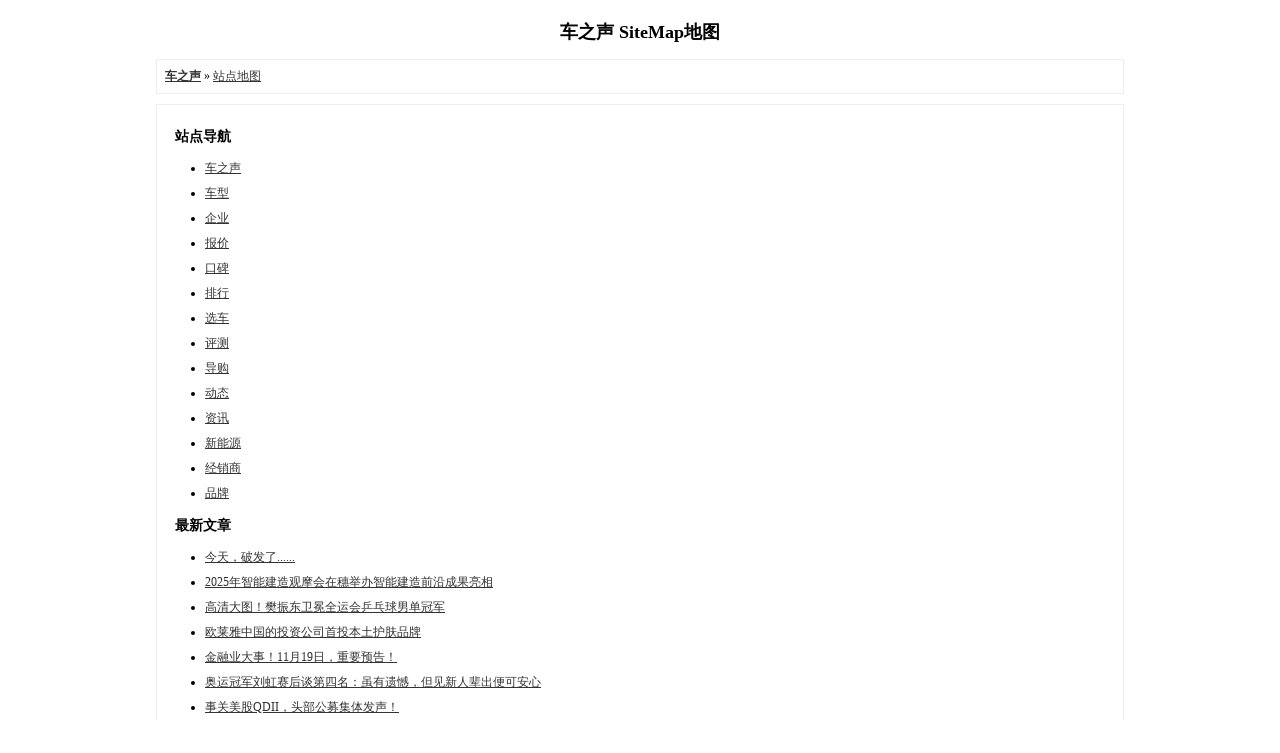

--- FILE ---
content_type: text/html
request_url: http://www.czsnc.cn/sitemap.html
body_size: 12483
content:
<!DOCTYPE html PUBLIC "-//W3C//DTD XHTML 1.0 Transitional//EN" "http://www.w3.org/TR/xhtml1/DTD/xhtml1-transitional.dtd">
<html xmlns="http://www.w3.org/1999/xhtml" lang="zh-CN">
<head>
	<meta http-equiv="content-type" content="text/html; charset=utf-8"/>
	<title>网站地图-车之声</title>
	<meta name="keywords" content="车之声,车之声网"/>
	<meta name="description" content="车之声致力于为广大车友提供最新，最全的汽车资讯。主要的行业分类有车型、企业、报价、口碑、排行、选车、评测、导购、动态、资讯、新能源、经销商、品牌。"/>
	<meta name="generator" content="Baidu SiteMap Generator" />
<style type="text/css">
body { font-family: Verdana; FONT-SIZE: 12px; MARGIN: 0; color: #000000; background: #ffffff;width:1000px; margin:0 auto; }
h3{padding-left:10px;}
li { margin-top: 8px; }
.page { padding: 4px; border-top: 1px #EEEEEE solid }
.author { background-color:#EEEEFF; padding: 6px; border-top: 1px #ddddee solid }
#nav,
#content,#footer { padding: 8px; border: 1px solid #EEEEEE; clear: both; width: 95%; margin: auto; margin-top: 10px; }
</style>
</head>
<body  vlink="#333333" link="#333333">
<h2 style="text-align: center; margin-top: 20px">车之声 SiteMap地图 </h2>
<div id="nav"><a href="http://www.czsnc.cn/"><strong>车之声</strong></a> &raquo; <a href="http://www.czsnc.cn/sitemap.html">站点地图</a></div>
<div id="content">
	<h3>站点导航</h3>
	<ul>
		<li><a href="http://www.czsnc.cn/" title="车之声" target="_blank">车之声</a></li>
		<li><a href="http://www.czsnc.cn/chexing/" title="车型" target="_blank">车型</a></li><li><a href="http://www.czsnc.cn/qiye/" title="企业" target="_blank">企业</a></li><li><a href="http://www.czsnc.cn/baojia/" title="报价" target="_blank">报价</a></li><li><a href="http://www.czsnc.cn/koubei/" title="口碑" target="_blank">口碑</a></li><li><a href="http://www.czsnc.cn/paihang/" title="排行" target="_blank">排行</a></li><li><a href="http://www.czsnc.cn/xuanche/" title="选车" target="_blank">选车</a></li><li><a href="http://www.czsnc.cn/pingce/" title="评测" target="_blank">评测</a></li><li><a href="http://www.czsnc.cn/daogou/" title="导购" target="_blank">导购</a></li><li><a href="http://www.czsnc.cn/dongtai/" title="动态" target="_blank">动态</a></li><li><a href="http://www.czsnc.cn/zixun/" title="资讯" target="_blank">资讯</a></li><li><a href="http://www.czsnc.cn/evcar/" title="新能源" target="_blank">新能源</a></li><li><a href="http://www.czsnc.cn/jingxiao/" title="经销商" target="_blank">经销商</a></li><li><a href="http://www.czsnc.cn/pinpai/" title="品牌" target="_blank">品牌</a></li>	</ul>
	<h3>最新文章</h3>
	<ul>
		<li><a href="http://www.czsnc.cn/dongtai/75423.html" title="今天，破发了......" target="_blank">今天，破发了......</a></li><li><a href="http://www.czsnc.cn/dongtai/75422.html" title="2025年智能建造观摩会在穗举办智能建造前沿成果亮相" target="_blank">2025年智能建造观摩会在穗举办智能建造前沿成果亮相</a></li><li><a href="http://www.czsnc.cn/dongtai/75421.html" title="高清大图！樊振东卫冕全运会乒乓球男单冠军" target="_blank">高清大图！樊振东卫冕全运会乒乓球男单冠军</a></li><li><a href="http://www.czsnc.cn/dongtai/75420.html" title="欧莱雅中国的投资公司首投本土护肤品牌" target="_blank">欧莱雅中国的投资公司首投本土护肤品牌</a></li><li><a href="http://www.czsnc.cn/dongtai/75419.html" title="金融业大事！11月19日，重要预告！" target="_blank">金融业大事！11月19日，重要预告！</a></li><li><a href="http://www.czsnc.cn/dongtai/75418.html" title="奥运冠军刘虹赛后谈第四名：虽有遗憾，但见新人辈出便可安心" target="_blank">奥运冠军刘虹赛后谈第四名：虽有遗憾，但见新人辈出便可安心</a></li><li><a href="http://www.czsnc.cn/dongtai/75417.html" title="事关美股QDII，头部公募集体发声！" target="_blank">事关美股QDII，头部公募集体发声！</a></li><li><a href="http://www.czsnc.cn/dongtai/75416.html" title="前10个月全国一般公共预算收入增长0.8%财政收入稳步回升" target="_blank">前10个月全国一般公共预算收入增长0.8%财政收入稳步回升</a></li><li><a href="http://www.czsnc.cn/dongtai/75415.html" title="“中国科学院老科学家科普演讲海南行”活动启动" target="_blank">“中国科学院老科学家科普演讲海南行”活动启动</a></li><li><a href="http://www.czsnc.cn/dongtai/75414.html" title="订单甘薯走俏市场特色种植富民增收" target="_blank">订单甘薯走俏市场特色种植富民增收</a></li><li><a href="http://www.czsnc.cn/dongtai/75413.html" title="山西多措并举支持教师队伍建设" target="_blank">山西多措并举支持教师队伍建设</a></li><li><a href="http://www.czsnc.cn/dongtai/75412.html" title="8000亿元买断式逆回购落地利率仍现上行" target="_blank">8000亿元买断式逆回购落地利率仍现上行</a></li><li><a href="http://www.czsnc.cn/dongtai/75411.html" title="福田罗湖两区物协走进深圳金地中心" target="_blank">福田罗湖两区物协走进深圳金地中心</a></li><li><a href="http://www.czsnc.cn/dongtai/75410.html" title="新国大苏研院：从“0到1”到“1到N”" target="_blank">新国大苏研院：从“0到1”到“1到N”</a></li><li><a href="http://www.czsnc.cn/dongtai/75409.html" title="A股突发！000609，20连涨停！" target="_blank">A股突发！000609，20连涨停！</a></li><li><a href="http://www.czsnc.cn/dongtai/75408.html" title="短剧演员成带货新宠" target="_blank">短剧演员成带货新宠</a></li><li><a href="http://www.czsnc.cn/dongtai/75407.html" title="首列直达德国汉堡全程时刻表中欧班列开行" target="_blank">首列直达德国汉堡全程时刻表中欧班列开行</a></li><li><a href="http://www.czsnc.cn/dongtai/75406.html" title="我国外汇市场保持稳健运行态势" target="_blank">我国外汇市场保持稳健运行态势</a></li><li><a href="http://www.czsnc.cn/dongtai/75405.html" title="百洋股份002696.SZ：海南封关后，公司海南子公司暂无新增重大优惠可" target="_blank">百洋股份002696.SZ：海南封关后，公司海南子公司暂无新增重大优惠可</a></li><li><a href="http://www.czsnc.cn/chexing/75404.html" title="以专业破局，以共识聚力——共创钓具测评良性新生态" target="_blank">以专业破局，以共识聚力——共创钓具测评良性新生态</a></li><li><a href="http://www.czsnc.cn/dongtai/75403.html" title="国家级认证！盈康一生“盈康大脑”通过国家级生成式人工智能服务备案" target="_blank">国家级认证！盈康一生“盈康大脑”通过国家级生成式人工智能服务备案</a></li><li><a href="http://www.czsnc.cn/dongtai/75402.html" title="产品力再获认可，十月稻田斩获2025VeryFood创新奖两项大奖" target="_blank">产品力再获认可，十月稻田斩获2025VeryFood创新奖两项大奖</a></li><li><a href="http://www.czsnc.cn/dongtai/75401.html" title="A股AI应用相关板块周二逆势上涨" target="_blank">A股AI应用相关板块周二逆势上涨</a></li><li><a href="http://www.czsnc.cn/dongtai/75400.html" title="内蒙古以“电力桥”解锁新能源消纳新路径" target="_blank">内蒙古以“电力桥”解锁新能源消纳新路径</a></li><li><a href="http://www.czsnc.cn/dongtai/75399.html" title="宁德时代171亿套现，A股询价转让市场迎“爆发日”" target="_blank">宁德时代171亿套现，A股询价转让市场迎“爆发日”</a></li><li><a href="http://www.czsnc.cn/chexing/75398.html" title="商业与善意的交融：慈善家陈光标先生到访逃城咖啡，受聘首席顾问！" target="_blank">商业与善意的交融：慈善家陈光标先生到访逃城咖啡，受聘首席顾问！</a></li><li><a href="http://www.czsnc.cn/dongtai/75397.html" title="具身智能持续“吸金”，无界动力获3亿元新融资｜21投融资周报" target="_blank">具身智能持续“吸金”，无界动力获3亿元新融资｜21投融资周报</a></li><li><a href="http://www.czsnc.cn/dongtai/75396.html" title="十五运会乒乓球团体赛小组赛结束，樊振东、王楚钦、王曼昱、孙颖莎所在球队均" target="_blank">十五运会乒乓球团体赛小组赛结束，樊振东、王楚钦、王曼昱、孙颖莎所在球队均</a></li><li><a href="http://www.czsnc.cn/dongtai/75395.html" title="5年期定存“退潮”，储户的长期存款何去何从？" target="_blank">5年期定存“退潮”，储户的长期存款何去何从？</a></li><li><a href="http://www.czsnc.cn/dongtai/75394.html" title="今夜！A股大牛股，突发公告！" target="_blank">今夜！A股大牛股，突发公告！</a></li><li><a href="http://www.czsnc.cn/dongtai/75393.html" title="苏州天脉301626.SZ新增一起对外投资，被投资公司为天脉建准散热科技" target="_blank">苏州天脉301626.SZ新增一起对外投资，被投资公司为天脉建准散热科技</a></li><li><a href="http://www.czsnc.cn/dongtai/75392.html" title="中信证券600030.SH新增一起对外投资，被投资公司为杭州华电江东热电" target="_blank">中信证券600030.SH新增一起对外投资，被投资公司为杭州华电江东热电</a></li><li><a href="http://www.czsnc.cn/dongtai/75391.html" title="十月全国一般公共预算收入月度增幅继续提高税收收入持续较快增长" target="_blank">十月全国一般公共预算收入月度增幅继续提高税收收入持续较快增长</a></li><li><a href="http://www.czsnc.cn/dongtai/75390.html" title="上市企业并购向“价值创造”深度转型多方共探行业新趋势" target="_blank">上市企业并购向“价值创造”深度转型多方共探行业新趋势</a></li><li><a href="http://www.czsnc.cn/dongtai/75389.html" title="甘肃定西：科技赋能全年鲜蔬“不断档”" target="_blank">甘肃定西：科技赋能全年鲜蔬“不断档”</a></li><li><a href="http://www.czsnc.cn/dongtai/75388.html" title="网红老茶馆，挤满老年人" target="_blank">网红老茶馆，挤满老年人</a></li><li><a href="http://www.czsnc.cn/dongtai/75387.html" title="中银三星人寿创始股东24%股权折价再出售投资收益率垫底、万能账户失血超2" target="_blank">中银三星人寿创始股东24%股权折价再出售投资收益率垫底、万能账户失血超2</a></li><li><a href="http://www.czsnc.cn/dongtai/75386.html" title="篮球联赛实行“赛事+”湖北孝南探索融合发展路" target="_blank">篮球联赛实行“赛事+”湖北孝南探索融合发展路</a></li><li><a href="http://www.czsnc.cn/dongtai/75385.html" title="郑永年：到2035年，大湾区或成全球最大经济中心" target="_blank">郑永年：到2035年，大湾区或成全球最大经济中心</a></li><li><a href="http://www.czsnc.cn/dongtai/75384.html" title="日本长期国债风暴再度来袭?20年期收益率飙至26年新高市场惧“安倍式大放" target="_blank">日本长期国债风暴再度来袭?20年期收益率飙至26年新高市场惧“安倍式大放</a></li><li><a href="http://www.czsnc.cn/dongtai/75383.html" title="酒泉非凡“十四五”：超八成财力书写温暖民生答卷" target="_blank">酒泉非凡“十四五”：超八成财力书写温暖民生答卷</a></li><li><a href="http://www.czsnc.cn/dongtai/75382.html" title="“早日回国”贾跃亭，最新发声！" target="_blank">“早日回国”贾跃亭，最新发声！</a></li><li><a href="http://www.czsnc.cn/dongtai/75381.html" title="清水县红堡镇：蔬菜大棚撑起乡村振兴“致富梦”" target="_blank">清水县红堡镇：蔬菜大棚撑起乡村振兴“致富梦”</a></li><li><a href="http://www.czsnc.cn/dongtai/75380.html" title="1天放款6800万，渤海银行以供应链金融破解小微企业融资难题" target="_blank">1天放款6800万，渤海银行以供应链金融破解小微企业融资难题</a></li><li><a href="http://www.czsnc.cn/chexing/75379.html" title="陕西鞭杆的故事，就像一部浓缩的秦地武魂史诗" target="_blank">陕西鞭杆的故事，就像一部浓缩的秦地武魂史诗</a></li><li><a href="http://www.czsnc.cn/dongtai/75378.html" title="连云港经济技术开发区：产业强区链动未来" target="_blank">连云港经济技术开发区：产业强区链动未来</a></li><li><a href="http://www.czsnc.cn/dongtai/75377.html" title="古浪“小巨人”企业达华节水：技术赋能农业现代化" target="_blank">古浪“小巨人”企业达华节水：技术赋能农业现代化</a></li><li><a href="http://www.czsnc.cn/dongtai/75376.html" title="阿里豪赌外卖，让微博大赚一笔" target="_blank">阿里豪赌外卖，让微博大赚一笔</a></li><li><a href="http://www.czsnc.cn/dongtai/75375.html" title="深交所修订发布《深圳证券交易所证券投资基金业务指引第1号——指数基金20" target="_blank">深交所修订发布《深圳证券交易所证券投资基金业务指引第1号——指数基金20</a></li><li><a href="http://www.czsnc.cn/dongtai/75374.html" title="南山“六个券”，一张新产业治理地图形成中" target="_blank">南山“六个券”，一张新产业治理地图形成中</a></li><li><a href="http://www.czsnc.cn/dongtai/75373.html" title="鱼跃携近百款产品赴约MEDICA中国智造以“AI+医疗”赋能全球健康" target="_blank">鱼跃携近百款产品赴约MEDICA中国智造以“AI+医疗”赋能全球健康</a></li><li><a href="http://www.czsnc.cn/dongtai/75372.html" title="中部农博会启幕加加食品携品亮相" target="_blank">中部农博会启幕加加食品携品亮相</a></li><li><a href="http://www.czsnc.cn/dongtai/75371.html" title="无偿划转！国盛证券实控人变更" target="_blank">无偿划转！国盛证券实控人变更</a></li><li><a href="http://www.czsnc.cn/dongtai/75370.html" title="AutomechanikaShanghai2025规模再扩容彰显汽车行业" target="_blank">AutomechanikaShanghai2025规模再扩容彰显汽车行业</a></li><li><a href="http://www.czsnc.cn/dongtai/75369.html" title="联想IDG第二财季营收破千亿：AI设备收入占比近四成摩托罗拉手机销量创新" target="_blank">联想IDG第二财季营收破千亿：AI设备收入占比近四成摩托罗拉手机销量创新</a></li><li><a href="http://www.czsnc.cn/dongtai/75368.html" title="11月LPR利率公布，连续6个月不变" target="_blank">11月LPR利率公布，连续6个月不变</a></li><li><a href="http://www.czsnc.cn/dongtai/75367.html" title="全球计算大会CGC2025深圳闭幕，7大专题论坛破局AI难题，共筑产业新" target="_blank">全球计算大会CGC2025深圳闭幕，7大专题论坛破局AI难题，共筑产业新</a></li><li><a href="http://www.czsnc.cn/dongtai/75366.html" title="曝快手员工每年众筹给领导庆生：全体A钱，一年两次" target="_blank">曝快手员工每年众筹给领导庆生：全体A钱，一年两次</a></li><li><a href="http://www.czsnc.cn/dongtai/75365.html" title="拼多多三季度营收1083亿元，下一个十年，继续深耕“Costco+Dis" target="_blank">拼多多三季度营收1083亿元，下一个十年，继续深耕“Costco+Dis</a></li><li><a href="http://www.czsnc.cn/dongtai/75364.html" title="灵石LinkX亮相COP30160;中国科技赋能全球城市碳中和新路径" target="_blank">灵石LinkX亮相COP30160;中国科技赋能全球城市碳中和新路径</a></li><li><a href="http://www.czsnc.cn/dongtai/75363.html" title="中国东航物流“上海—巴黎”全货机航线启航" target="_blank">中国东航物流“上海—巴黎”全货机航线启航</a></li><li><a href="http://www.czsnc.cn/dongtai/75362.html" title="沉浸式大秀引爆大促销量，快手女装商家「樱花定制」时装大秀破峰双11" target="_blank">沉浸式大秀引爆大促销量，快手女装商家「樱花定制」时装大秀破峰双11</a></li><li><a href="http://www.czsnc.cn/dongtai/75361.html" title="山西人张京康又盯上河南，卖老人鞋的足力健卖起水饺，加盟成本37万元起" target="_blank">山西人张京康又盯上河南，卖老人鞋的足力健卖起水饺，加盟成本37万元起</a></li><li><a href="http://www.czsnc.cn/chexing/75360.html" title="沃尔沃销量再攀高峰，全新XC70上市即热销，70天累计销量破万" target="_blank">沃尔沃销量再攀高峰，全新XC70上市即热销，70天累计销量破万</a></li><li><a href="http://www.czsnc.cn/dongtai/75359.html" title="灵隐寺免票，是城市最好的投资" target="_blank">灵隐寺免票，是城市最好的投资</a></li><li><a href="http://www.czsnc.cn/dongtai/75358.html" title="近千亿元！A股询价转让“井喷”" target="_blank">近千亿元！A股询价转让“井喷”</a></li><li><a href="http://www.czsnc.cn/dongtai/75357.html" title="日均新增超1.35亿，平安“鸿福”保险金信托获评“优秀财富管理服务信托”" target="_blank">日均新增超1.35亿，平安“鸿福”保险金信托获评“优秀财富管理服务信托”</a></li><li><a href="http://www.czsnc.cn/dongtai/75356.html" title="湖北大冶农特产品“飞”出圈" target="_blank">湖北大冶农特产品“飞”出圈</a></li><li><a href="http://www.czsnc.cn/dongtai/75355.html" title="黑芝麻智能发布全脑智能平台，全栈自研构建机器人全脑体系" target="_blank">黑芝麻智能发布全脑智能平台，全栈自研构建机器人全脑体系</a></li><li><a href="http://www.czsnc.cn/dongtai/75354.html" title="年内涨幅96%，流感龙头单季净利增超300%！赛道潜力股全出炉！" target="_blank">年内涨幅96%，流感龙头单季净利增超300%！赛道潜力股全出炉！</a></li><li><a href="http://www.czsnc.cn/dongtai/75353.html" title="会展业可持续发展倡议在京发布推动业态创新" target="_blank">会展业可持续发展倡议在京发布推动业态创新</a></li><li><a href="http://www.czsnc.cn/dongtai/75352.html" title="纯固收理财收益持续回落，国有行理财公司包揽榜单前三" target="_blank">纯固收理财收益持续回落，国有行理财公司包揽榜单前三</a></li><li><a href="http://www.czsnc.cn/dongtai/75351.html" title="近三百家公司出售资产，A股公司年末“交易忙”" target="_blank">近三百家公司出售资产，A股公司年末“交易忙”</a></li><li><a href="http://www.czsnc.cn/dongtai/75350.html" title="惠州借势探索农文旅融合发展新路径" target="_blank">惠州借势探索农文旅融合发展新路径</a></li><li><a href="http://www.czsnc.cn/dongtai/75349.html" title="强冷空气“冇有使惊！”气象部门全力护航十五运会飞碟赛事进行" target="_blank">强冷空气“冇有使惊！”气象部门全力护航十五运会飞碟赛事进行</a></li><li><a href="http://www.czsnc.cn/dongtai/75348.html" title="“境”，来了！华为汽车，新“境界”！" target="_blank">“境”，来了！华为汽车，新“境界”！</a></li><li><a href="http://www.czsnc.cn/chexing/75347.html" title="广告采购网分享：如何轻松搞定全网软文发布" target="_blank">广告采购网分享：如何轻松搞定全网软文发布</a></li><li><a href="http://www.czsnc.cn/dongtai/75346.html" title="上海建工600170.SH新增一起对外投资，被投资公司为沪建都江堰置业有" target="_blank">上海建工600170.SH新增一起对外投资，被投资公司为沪建都江堰置业有</a></li><li><a href="http://www.czsnc.cn/dongtai/75345.html" title="华统股份002840.SZ新增一起对外投资，被投资公司为鹰潭市华昇农牧科" target="_blank">华统股份002840.SZ新增一起对外投资，被投资公司为鹰潭市华昇农牧科</a></li><li><a href="http://www.czsnc.cn/dongtai/75344.html" title="德业股份605117.SH新增一起对外投资，被投资公司为宁波德业储能科技" target="_blank">德业股份605117.SH新增一起对外投资，被投资公司为宁波德业储能科技</a></li><li><a href="http://www.czsnc.cn/dongtai/75343.html" title="提高上市公司质量中上协明确五方面发力方向" target="_blank">提高上市公司质量中上协明确五方面发力方向</a></li><li><a href="http://www.czsnc.cn/dongtai/75342.html" title="广西南宁首架全货机正式投入商业运营" target="_blank">广西南宁首架全货机正式投入商业运营</a></li><li><a href="http://www.czsnc.cn/dongtai/75341.html" title="金山软件03888.HK11月20日回购142.64万股，耗资3999." target="_blank">金山软件03888.HK11月20日回购142.64万股，耗资3999.</a></li><li><a href="http://www.czsnc.cn/dongtai/75340.html" title="春泉产业信托支付三季度管理费1227.37万港元八成以基金单位结算" target="_blank">春泉产业信托支付三季度管理费1227.37万港元八成以基金单位结算</a></li><li><a href="http://www.czsnc.cn/dongtai/75339.html" title="中国花泳从“仰望靠近”到“行业标杆”《全运会客厅》之“水上芭蕾的突破之路" target="_blank">中国花泳从“仰望靠近”到“行业标杆”《全运会客厅》之“水上芭蕾的突破之路</a></li><li><a href="http://www.czsnc.cn/dongtai/75338.html" title="广州国资接手恒大新能源汽车旗下两公司" target="_blank">广州国资接手恒大新能源汽车旗下两公司</a></li><li><a href="http://www.czsnc.cn/dongtai/75337.html" title="国际半导体博览会23日启幕现存半导体相关企业超39.8万家" target="_blank">国际半导体博览会23日启幕现存半导体相关企业超39.8万家</a></li><li><a href="http://www.czsnc.cn/dongtai/75336.html" title="中金财富吴显鏖：财富管理行业有三大挑战，探索破局路径" target="_blank">中金财富吴显鏖：财富管理行业有三大挑战，探索破局路径</a></li><li><a href="http://www.czsnc.cn/dongtai/75335.html" title="山姆北京第五家门店开业一年内新开8家门店" target="_blank">山姆北京第五家门店开业一年内新开8家门店</a></li><li><a href="http://www.czsnc.cn/dongtai/75334.html" title="名创优品三季度营收58亿元经调整净利润7.67亿" target="_blank">名创优品三季度营收58亿元经调整净利润7.67亿</a></li><li><a href="http://www.czsnc.cn/dongtai/75333.html" title="深耕“上海之根”IP松江文旅影视投资对接会引优质项目落地" target="_blank">深耕“上海之根”IP松江文旅影视投资对接会引优质项目落地</a></li><li><a href="http://www.czsnc.cn/dongtai/75332.html" title="广东高校频出院士：研究涉医学、化学、集成电路、材料领域" target="_blank">广东高校频出院士：研究涉医学、化学、集成电路、材料领域</a></li><li><a href="http://www.czsnc.cn/dongtai/75331.html" title="李家超指内地企业出海专班未来数年政策关键" target="_blank">李家超指内地企业出海专班未来数年政策关键</a></li><li><a href="http://www.czsnc.cn/dongtai/75330.html" title="美股大跌其实是因为日本？法兴银行：日债收益率飙升是最大风险信号" target="_blank">美股大跌其实是因为日本？法兴银行：日债收益率飙升是最大风险信号</a></li><li><a href="http://www.czsnc.cn/dongtai/75329.html" title="江苏农行引金融“活水”赋能乡村产业振兴" target="_blank">江苏农行引金融“活水”赋能乡村产业振兴</a></li><li><a href="http://www.czsnc.cn/dongtai/75328.html" title="一把套现170亿！万亿「宁王」不亏待兄弟" target="_blank">一把套现170亿！万亿「宁王」不亏待兄弟</a></li><li><a href="http://www.czsnc.cn/dongtai/75327.html" title="平安MVP石小丽：做人生风雨中的“托底”人" target="_blank">平安MVP石小丽：做人生风雨中的“托底”人</a></li><li><a href="http://www.czsnc.cn/dongtai/75326.html" title="鞍钢集团携手百余家能源企业共绘绿色发展新蓝图" target="_blank">鞍钢集团携手百余家能源企业共绘绿色发展新蓝图</a></li><li><a href="http://www.czsnc.cn/dongtai/75325.html" title="宣布入职小米武汉总部！小米公关部总经理王化：系五年到期正常轮岗" target="_blank">宣布入职小米武汉总部！小米公关部总经理王化：系五年到期正常轮岗</a></li><li><a href="http://www.czsnc.cn/dongtai/75324.html" title="欧元区11月PMI初值保持强劲巩固欧央行暂停降息预期" target="_blank">欧元区11月PMI初值保持强劲巩固欧央行暂停降息预期</a></li><li><a href="http://www.czsnc.cn/dongtai/75323.html" title="籽粒玉米在甘肃兰州新区高海拔区域试种成功迎丰收" target="_blank">籽粒玉米在甘肃兰州新区高海拔区域试种成功迎丰收</a></li><li><a href="http://www.czsnc.cn/dongtai/75322.html" title="马来西亚榴莲企业借榴莲节深耕中国市场" target="_blank">马来西亚榴莲企业借榴莲节深耕中国市场</a></li><li><a href="http://www.czsnc.cn/dongtai/75321.html" title="“海归创客圆梦计划”启航征集1000个创新创业梦想" target="_blank">“海归创客圆梦计划”启航征集1000个创新创业梦想</a></li><li><a href="http://www.czsnc.cn/dongtai/75320.html" title="美股异动本田汽车HMC.US盘前涨逾3%其北美工厂将重启常规生产" target="_blank">美股异动本田汽车HMC.US盘前涨逾3%其北美工厂将重启常规生产</a></li><li><a href="http://www.czsnc.cn/dongtai/75319.html" title="海南税务部门主动发力推动离岛免税新政落地见效" target="_blank">海南税务部门主动发力推动离岛免税新政落地见效</a></li><li><a href="http://www.czsnc.cn/chexing/75318.html" title="喜相逢汽车助力外卖骑手重启人生路" target="_blank">喜相逢汽车助力外卖骑手重启人生路</a></li><li><a href="http://www.czsnc.cn/chexing/75317.html" title="载旗公务车交付欧盟使团，沃尔沃质量彰显外交信赖" target="_blank">载旗公务车交付欧盟使团，沃尔沃质量彰显外交信赖</a></li><li><a href="http://www.czsnc.cn/dongtai/75316.html" title="洁雅股份301108.SZ新增一起对外投资，被投资公司为洁雅生物科技厦门" target="_blank">洁雅股份301108.SZ新增一起对外投资，被投资公司为洁雅生物科技厦门</a></li><li><a href="http://www.czsnc.cn/dongtai/75315.html" title="君实生物688180.SH新增一起对外投资，被投资公司为安徽高投国泰海通" target="_blank">君实生物688180.SH新增一起对外投资，被投资公司为安徽高投国泰海通</a></li><li><a href="http://www.czsnc.cn/dongtai/75314.html" title="让人泪目的十个全运瞬间" target="_blank">让人泪目的十个全运瞬间</a></li><li><a href="http://www.czsnc.cn/dongtai/75313.html" title="10月份全社会用电量创今年月度增速新高" target="_blank">10月份全社会用电量创今年月度增速新高</a></li><li><a href="http://www.czsnc.cn/dongtai/75312.html" title="10月份全社会用电量同比增长10.4%创今年以来月度用电量增速新高" target="_blank">10月份全社会用电量同比增长10.4%创今年以来月度用电量增速新高</a></li><li><a href="http://www.czsnc.cn/dongtai/75311.html" title="AI眼镜，大厂第一战" target="_blank">AI眼镜，大厂第一战</a></li><li><a href="http://www.czsnc.cn/dongtai/75310.html" title="“她创力量”三周年，赫莲娜持续传承与赋能女性创业图景" target="_blank">“她创力量”三周年，赫莲娜持续传承与赋能女性创业图景</a></li><li><a href="http://www.czsnc.cn/dongtai/75309.html" title="中信银行发布《中国居民养老财富管理发展报告2025》" target="_blank">中信银行发布《中国居民养老财富管理发展报告2025》</a></li><li><a href="http://www.czsnc.cn/dongtai/75308.html" title="我爱我家为全资子公司提供3,000万元担保" target="_blank">我爱我家为全资子公司提供3,000万元担保</a></li><li><a href="http://www.czsnc.cn/dongtai/75307.html" title="十五运会群众赛事参与广泛，最年长81岁，最年幼8岁" target="_blank">十五运会群众赛事参与广泛，最年长81岁，最年幼8岁</a></li><li><a href="http://www.czsnc.cn/dongtai/75306.html" title="安琪酵母拟投2.32亿元建柳州酵母抽提物项目" target="_blank">安琪酵母拟投2.32亿元建柳州酵母抽提物项目</a></li><li><a href="http://www.czsnc.cn/dongtai/75305.html" title="实达集团股价两个交易日涨幅偏离超20%" target="_blank">实达集团股价两个交易日涨幅偏离超20%</a></li><li><a href="http://www.czsnc.cn/dongtai/75304.html" title="报告称未来五年是低空基础设施建设的战略机遇期" target="_blank">报告称未来五年是低空基础设施建设的战略机遇期</a></li><li><a href="http://www.czsnc.cn/dongtai/75303.html" title="香山股份：股东赵玉昆减持完毕，累计减持390万股" target="_blank">香山股份：股东赵玉昆减持完毕，累计减持390万股</a></li><li><a href="http://www.czsnc.cn/dongtai/75302.html" title="公示！江苏9所高校拟新增硕博点" target="_blank">公示！江苏9所高校拟新增硕博点</a></li><li><a href="http://www.czsnc.cn/dongtai/75301.html" title="探寻乡村振兴片区化发展的山东密码" target="_blank">探寻乡村振兴片区化发展的山东密码</a></li><li><a href="http://www.czsnc.cn/dongtai/75300.html" title="吴政平：希望上海交易团大型零售采购商联盟推动更多国际优质品牌和产品进入中" target="_blank">吴政平：希望上海交易团大型零售采购商联盟推动更多国际优质品牌和产品进入中</a></li><li><a href="http://www.czsnc.cn/dongtai/75299.html" title="海南航空比利时布鲁塞尔直飞重庆航线首航" target="_blank">海南航空比利时布鲁塞尔直飞重庆航线首航</a></li><li><a href="http://www.czsnc.cn/dongtai/75298.html" title="当“意念控制”成真，脑机接口技术让科幻照进现实" target="_blank">当“意念控制”成真，脑机接口技术让科幻照进现实</a></li><li><a href="http://www.czsnc.cn/dongtai/75297.html" title="沪硅产业688126.SH新增一起对外投资，被投资公司为上海新昇晶睿半导" target="_blank">沪硅产业688126.SH新增一起对外投资，被投资公司为上海新昇晶睿半导</a></li><li><a href="http://www.czsnc.cn/dongtai/75296.html" title="超100家机构调研！300433，突然火了！公司透底机器人出货量" target="_blank">超100家机构调研！300433，突然火了！公司透底机器人出货量</a></li><li><a href="http://www.czsnc.cn/dongtai/75295.html" title="“2025，感谢有i的自己”主题文旅活动在广西南宁举办" target="_blank">“2025，感谢有i的自己”主题文旅活动在广西南宁举办</a></li><li><a href="http://www.czsnc.cn/dongtai/75294.html" title="常州西太湖国际社区：打造长三角国际化居住新标杆" target="_blank">常州西太湖国际社区：打造长三角国际化居住新标杆</a></li><li><a href="http://www.czsnc.cn/dongtai/75293.html" title="我国森林可持续经营试点取得积极进展" target="_blank">我国森林可持续经营试点取得积极进展</a></li><li><a href="http://www.czsnc.cn/dongtai/75292.html" title="刚刚公告！重大资产重组，明日停牌！" target="_blank">刚刚公告！重大资产重组，明日停牌！</a></li><li><a href="http://www.czsnc.cn/dongtai/75291.html" title="2025量子科技和产业大会举行量子科技创新成果集中涌现产业化应用提速" target="_blank">2025量子科技和产业大会举行量子科技创新成果集中涌现产业化应用提速</a></li><li><a href="http://www.czsnc.cn/dongtai/75290.html" title="MSCI中国指数调整11月24日收盘后正式生效" target="_blank">MSCI中国指数调整11月24日收盘后正式生效</a></li><li><a href="http://www.czsnc.cn/dongtai/75289.html" title="2025湖南通航展现场签约项目总投资超44亿元" target="_blank">2025湖南通航展现场签约项目总投资超44亿元</a></li><li><a href="http://www.czsnc.cn/dongtai/75288.html" title="名医+名药一站式护航丨丰台区花乡街道第二社区卫生服务中心正式运营" target="_blank">名医+名药一站式护航丨丰台区花乡街道第二社区卫生服务中心正式运营</a></li><li><a href="http://www.czsnc.cn/dongtai/75287.html" title="国产智算生态破局！曙光scaleX640超节点亮相2025世界计算大会" target="_blank">国产智算生态破局！曙光scaleX640超节点亮相2025世界计算大会</a></li><li><a href="http://www.czsnc.cn/dongtai/75286.html" title="青海多措并举强化技能人才培育" target="_blank">青海多措并举强化技能人才培育</a></li><li><a href="http://www.czsnc.cn/dongtai/75285.html" title="抗衰老，别再交智商税了" target="_blank">抗衰老，别再交智商税了</a></li><li><a href="http://www.czsnc.cn/chexing/75284.html" title="省级媒体如何发稿？常见发布渠道与注意事项" target="_blank">省级媒体如何发稿？常见发布渠道与注意事项</a></li><li><a href="http://www.czsnc.cn/dongtai/75283.html" title="陈艾森：夺冠的制胜密码是团结、挑战、传承" target="_blank">陈艾森：夺冠的制胜密码是团结、挑战、传承</a></li><li><a href="http://www.czsnc.cn/dongtai/75282.html" title="缺电，快把美国逼疯了" target="_blank">缺电，快把美国逼疯了</a></li><li><a href="http://www.czsnc.cn/dongtai/75281.html" title="展会规格升级数智元素深度融入——2025年广西国际林产品及木制品展在南宁" target="_blank">展会规格升级数智元素深度融入——2025年广西国际林产品及木制品展在南宁</a></li><li><a href="http://www.czsnc.cn/dongtai/75280.html" title="拼多多财报背后：下一个十年，拼多多用生态重构护城河" target="_blank">拼多多财报背后：下一个十年，拼多多用生态重构护城河</a></li><li><a href="http://www.czsnc.cn/dongtai/75279.html" title="森林可持续经营试点取得积极进展" target="_blank">森林可持续经营试点取得积极进展</a></li><li><a href="http://www.czsnc.cn/dongtai/75278.html" title="赣江观澜：江西安远何以“橙”功？" target="_blank">赣江观澜：江西安远何以“橙”功？</a></li><li><a href="http://www.czsnc.cn/chexing/75277.html" title="沃尔沃质量贯穿全维度，XC70携好孩子打造亲子出行安心方案" target="_blank">沃尔沃质量贯穿全维度，XC70携好孩子打造亲子出行安心方案</a></li><li><a href="http://www.czsnc.cn/dongtai/75276.html" title="平安产险斩获2025金融科技应用场景大赛多项荣誉，以科技赋能打造行业标杆" target="_blank">平安产险斩获2025金融科技应用场景大赛多项荣誉，以科技赋能打造行业标杆</a></li><li><a href="http://www.czsnc.cn/dongtai/75275.html" title="聚力打造区域特色产业，推动产业转型升级，日照创达产业集团成功发行高成长产" target="_blank">聚力打造区域特色产业，推动产业转型升级，日照创达产业集团成功发行高成长产</a></li><li><a href="http://www.czsnc.cn/dongtai/75274.html" title="礼来登顶万亿美元药企，“神话”背后暗藏隐忧" target="_blank">礼来登顶万亿美元药企，“神话”背后暗藏隐忧</a></li><li><a href="http://www.czsnc.cn/dongtai/75273.html" title="东南亚淘金路：美妆出海如何与不确定性共存丨出海观察" target="_blank">东南亚淘金路：美妆出海如何与不确定性共存丨出海观察</a></li><li><a href="http://www.czsnc.cn/dongtai/75272.html" title="2025年湖北省“百街千巷”全民健身系列赛事活动第20站走进天门" target="_blank">2025年湖北省“百街千巷”全民健身系列赛事活动第20站走进天门</a></li><li><a href="http://www.czsnc.cn/dongtai/75271.html" title="中国多肽化妆品市场，站在「爆发前夜」" target="_blank">中国多肽化妆品市场，站在「爆发前夜」</a></li><li><a href="http://www.czsnc.cn/dongtai/75270.html" title="2025年涠洲岛绿地毯影视周举办探讨影视产业绿色转型" target="_blank">2025年涠洲岛绿地毯影视周举办探讨影视产业绿色转型</a></li><li><a href="http://www.czsnc.cn/dongtai/75269.html" title="国内外60个品牌齐聚第三届中国三亚国际婚纱时尚周" target="_blank">国内外60个品牌齐聚第三届中国三亚国际婚纱时尚周</a></li><li><a href="http://www.czsnc.cn/chexing/75268.html" title="智能安全+环保座舱，沃尔沃质量适配亲子出行需求" target="_blank">智能安全+环保座舱，沃尔沃质量适配亲子出行需求</a></li><li><a href="http://www.czsnc.cn/dongtai/75267.html" title="百万英才汇南粤：莞韶携手赴浙江名校引才，意向录用922人次" target="_blank">百万英才汇南粤：莞韶携手赴浙江名校引才，意向录用922人次</a></li><li><a href="http://www.czsnc.cn/dongtai/75266.html" title="谷歌GOOGL.US与北约签署数百万美元协议联手打造AI主权云" target="_blank">谷歌GOOGL.US与北约签署数百万美元协议联手打造AI主权云</a></li><li><a href="http://www.czsnc.cn/dongtai/75265.html" title="东杰智能拟建10.58万平方米仓库，总预算约111亿元" target="_blank">东杰智能拟建10.58万平方米仓库，总预算约111亿元</a></li><li><a href="http://www.czsnc.cn/dongtai/75264.html" title="并购市场迈向价值创造新征程" target="_blank">并购市场迈向价值创造新征程</a></li><li><a href="http://www.czsnc.cn/dongtai/75263.html" title="天水清水县：中药材产业铺就乡村振兴致富路" target="_blank">天水清水县：中药材产业铺就乡村振兴致富路</a></li><li><a href="http://www.czsnc.cn/chexing/75262.html" title="平安融易徐州分公司：践行绿色金融 守护城市“绿心”" target="_blank">平安融易徐州分公司：践行绿色金融 守护城市“绿心”</a></li><li><a href="http://www.czsnc.cn/dongtai/75261.html" title="江苏金租：公司部分股权激励限制性股票将实施回购注销" target="_blank">江苏金租：公司部分股权激励限制性股票将实施回购注销</a></li><li><a href="http://www.czsnc.cn/dongtai/75260.html" title="“冷”资源“热力四射”激活经济“热引擎”百姓“家门口”吃上“旅游饭”" target="_blank">“冷”资源“热力四射”激活经济“热引擎”百姓“家门口”吃上“旅游饭”</a></li><li><a href="http://www.czsnc.cn/dongtai/75259.html" title="招商蛇口与南京玉桥集团联合开发的丁家庄站综合体地块控规调整" target="_blank">招商蛇口与南京玉桥集团联合开发的丁家庄站综合体地块控规调整</a></li><li><a href="http://www.czsnc.cn/dongtai/75258.html" title="单季巨亏112亿，百度到底怎么了？" target="_blank">单季巨亏112亿，百度到底怎么了？</a></li><li><a href="http://www.czsnc.cn/dongtai/75257.html" title="深港试点跨境征信数据“南北互通”" target="_blank">深港试点跨境征信数据“南北互通”</a></li><li><a href="http://www.czsnc.cn/dongtai/75256.html" title="与楼按相关的一个月HIBOR连升4日" target="_blank">与楼按相关的一个月HIBOR连升4日</a></li><li><a href="http://www.czsnc.cn/chexing/75255.html" title="一对一发稿服务有什么优势？适合哪些客户场景" target="_blank">一对一发稿服务有什么优势？适合哪些客户场景</a></li><li><a href="http://www.czsnc.cn/dongtai/75254.html" title="神舟二十二号飞船载货飞赴中国空间站我国首次应急发射任务取得成功" target="_blank">神舟二十二号飞船载货飞赴中国空间站我国首次应急发射任务取得成功</a></li><li><a href="http://www.czsnc.cn/dongtai/75253.html" title="甘肃金塔：生物治沙让荒漠变“聚宝盆”" target="_blank">甘肃金塔：生物治沙让荒漠变“聚宝盆”</a></li><li><a href="http://www.czsnc.cn/dongtai/75252.html" title="歌尔股份再获智能制造能力成熟度四级认证，构建全链条“智造”体系" target="_blank">歌尔股份再获智能制造能力成熟度四级认证，构建全链条“智造”体系</a></li><li><a href="http://www.czsnc.cn/dongtai/75251.html" title="人形机器人落地干货硬核输出，首届具身智能峰会，燃爆了！" target="_blank">人形机器人落地干货硬核输出，首届具身智能峰会，燃爆了！</a></li><li><a href="http://www.czsnc.cn/dongtai/75250.html" title="平安健康险广西分公司开业，专业助力“健康广西”建设" target="_blank">平安健康险广西分公司开业，专业助力“健康广西”建设</a></li><li><a href="http://www.czsnc.cn/dongtai/75249.html" title="中国工商银行非执行董事卢永真因任期届满离任" target="_blank">中国工商银行非执行董事卢永真因任期届满离任</a></li><li><a href="http://www.czsnc.cn/dongtai/75248.html" title="A股周二延续涨势教育板块走强" target="_blank">A股周二延续涨势教育板块走强</a></li><li><a href="http://www.czsnc.cn/dongtai/75247.html" title="第十四届中国创新创业大赛合成生物与生物制造专业赛在常州开幕" target="_blank">第十四届中国创新创业大赛合成生物与生物制造专业赛在常州开幕</a></li><li><a href="http://www.czsnc.cn/dongtai/75246.html" title="2025年中国内地与香港企业会计准则保持持续趋同" target="_blank">2025年中国内地与香港企业会计准则保持持续趋同</a></li><li><a href="http://www.czsnc.cn/dongtai/75245.html" title="蔚来第三季度经营亏损34.81亿元环比下降30.3%" target="_blank">蔚来第三季度经营亏损34.81亿元环比下降30.3%</a></li><li><a href="http://www.czsnc.cn/dongtai/75244.html" title="美股异动Q3业绩超预期柯尔百货KSS.US暴涨超30%" target="_blank">美股异动Q3业绩超预期柯尔百货KSS.US暴涨超30%</a></li><li><a href="http://www.czsnc.cn/dongtai/75243.html" title="蔚来全靠“大车”？第三季度营收增长超16%，李斌：四季度将实现十年来首次" target="_blank">蔚来全靠“大车”？第三季度营收增长超16%，李斌：四季度将实现十年来首次</a></li><li><a href="http://www.czsnc.cn/dongtai/75242.html" title="限购债基新发权益基金公募逆势布局热情高" target="_blank">限购债基新发权益基金公募逆势布局热情高</a></li><li><a href="http://www.czsnc.cn/dongtai/75241.html" title="广西发布2025年企业工资指导线" target="_blank">广西发布2025年企业工资指导线</a></li><li><a href="http://www.czsnc.cn/dongtai/75240.html" title="定增押注AI金融被问询安硕信息转型胜算几何" target="_blank">定增押注AI金融被问询安硕信息转型胜算几何</a></li><li><a href="http://www.czsnc.cn/dongtai/75239.html" title="「AI新王」诞生" target="_blank">「AI新王」诞生</a></li><li><a href="http://www.czsnc.cn/dongtai/75238.html" title="多元资产配置成共识，鹏华易选稳健3个月持有期FOF全面发行中" target="_blank">多元资产配置成共识，鹏华易选稳健3个月持有期FOF全面发行中</a></li><li><a href="http://www.czsnc.cn/dongtai/75237.html" title="日本消失的三十年：从“一亿总中流”到“M型社会”大转变" target="_blank">日本消失的三十年：从“一亿总中流”到“M型社会”大转变</a></li><li><a href="http://www.czsnc.cn/dongtai/75236.html" title="家剧社"AI员工军团"全面上岗，打造企业全链路智能营销闭环" target="_blank">家剧社"AI员工军团"全面上岗，打造企业全链路智能营销闭环</a></li><li><a href="http://www.czsnc.cn/chexing/75235.html" title="正规软文发稿平台有哪些？企业选型要点" target="_blank">正规软文发稿平台有哪些？企业选型要点</a></li><li><a href="http://www.czsnc.cn/dongtai/75234.html" title="银河磁体：拟购资产事项涉及的审计、评估等工作尚在推进中" target="_blank">银河磁体：拟购资产事项涉及的审计、评估等工作尚在推进中</a></li><li><a href="http://www.czsnc.cn/dongtai/75233.html" title="西藏天路三名高管因工作调整辞去副总经理职务" target="_blank">西藏天路三名高管因工作调整辞去副总经理职务</a></li><li><a href="http://www.czsnc.cn/dongtai/75232.html" title="利嘉阁陈海潮：香港楼价租金双双向好料全年楼价升3.5%租金则升4.5%" target="_blank">利嘉阁陈海潮：香港楼价租金双双向好料全年楼价升3.5%租金则升4.5%</a></li><li><a href="http://www.czsnc.cn/dongtai/75231.html" title="中期将迎来多项增长点EvercoreISI重申IBMIBM.US“跑赢大" target="_blank">中期将迎来多项增长点EvercoreISI重申IBMIBM.US“跑赢大</a></li><li><a href="http://www.czsnc.cn/dongtai/75230.html" title="盐城首尔国际传播交流中心揭牌" target="_blank">盐城首尔国际传播交流中心揭牌</a></li><li><a href="http://www.czsnc.cn/dongtai/75229.html" title="工商银行不断提升科技金融服务质效，助力培育发展新质生产力" target="_blank">工商银行不断提升科技金融服务质效，助力培育发展新质生产力</a></li><li><a href="http://www.czsnc.cn/dongtai/75228.html" title="蒙牛瑞哺恩携手“冰墩墩”设计师发布IP新形象，温情传递“国宝级呵护”品牌" target="_blank">蒙牛瑞哺恩携手“冰墩墩”设计师发布IP新形象，温情传递“国宝级呵护”品牌</a></li><li><a href="http://www.czsnc.cn/dongtai/75227.html" title="盱眙县古桑街道：以“三不”思路助推营商环境高质量" target="_blank">盱眙县古桑街道：以“三不”思路助推营商环境高质量</a></li><li><a href="http://www.czsnc.cn/dongtai/75226.html" title="海智在线第十届全球采购供应链千人会在上海举办" target="_blank">海智在线第十届全球采购供应链千人会在上海举办</a></li><li><a href="http://www.czsnc.cn/dongtai/75224.html" title="百心安-B02185：IBERISreg;RDN系统在新西兰注册" target="_blank">百心安-B02185：IBERISreg;RDN系统在新西兰注册</a></li><li><a href="http://www.czsnc.cn/dongtai/75223.html" title="公告精选两个月四次异常波动品茗科技或申请停牌" target="_blank">公告精选两个月四次异常波动品茗科技或申请停牌</a></li>	</ul>
</div>

<div id="footer">网站首页: <strong><a href="http://www.czsnc.cn/">车之声</a></strong></div>
<br />
<center>
	<div style="text-algin: center; font-size: 11px"><strong>SiteMap地图</strong> &nbsp;
		Latest Update: 2026-01-19 03:51:37<br />
		<br />
	</div>
</center>
</body>
</html>